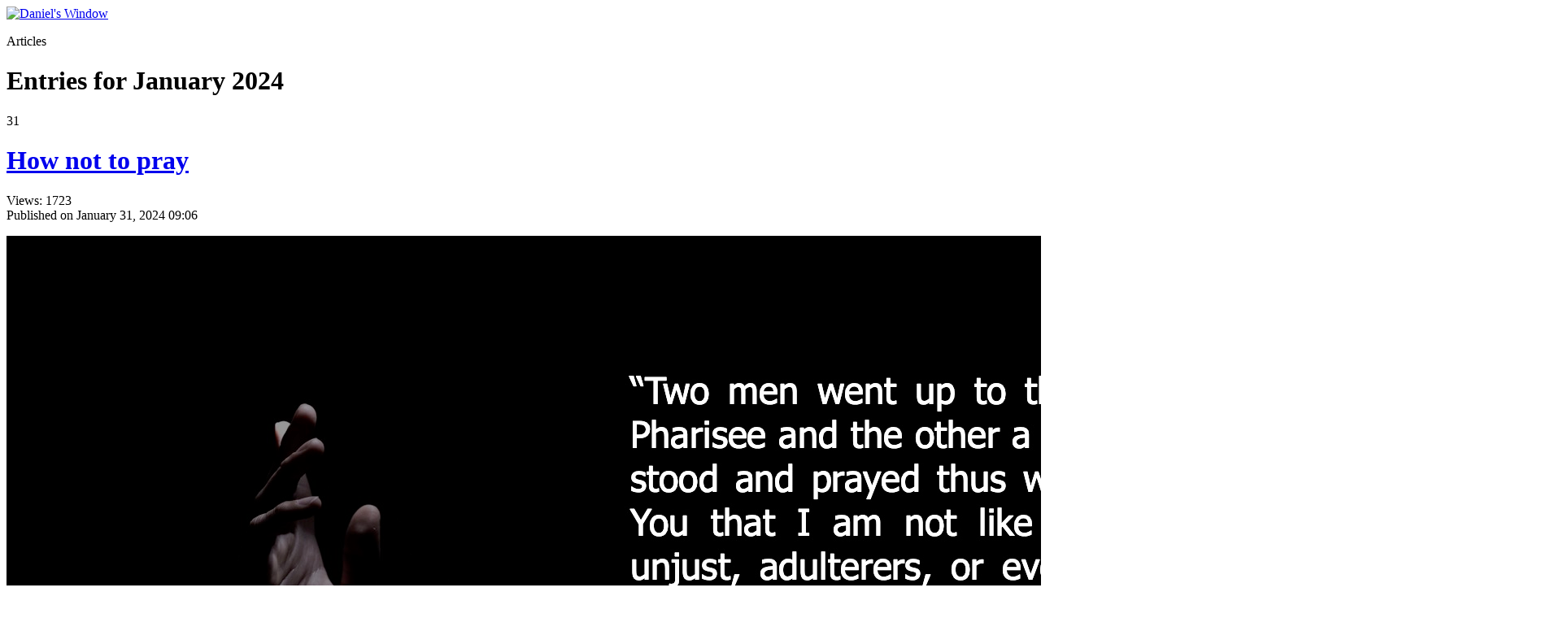

--- FILE ---
content_type: text/html; charset=utf-8
request_url: https://www.danielswindow.org/Home/articleType/ArchiveView/month/1/year/2024
body_size: 9043
content:
<!DOCTYPE html PUBLIC "-//W3C//DTD XHTML 1.0 Strict//EN" "http://www.w3.org/TR/xhtml1/DTD/xhtml1-strict.dtd">
<html  xml:lang="en-US" lang="en-US" xmlns="http://www.w3.org/1999/xhtml">
<head id="Head"><meta content="text/html; charset=UTF-8" http-equiv="Content-Type" /><title>
	January 2024 Archive | DanielsWindow.org
</title><meta id="MetaDescription" name="description" content="Watch and Pray" /><meta id="MetaKeywords" name="keywords" content="prayer, prophecy" /><link href="/Resources/Shared/stylesheets/dnndefault/7.0.0/default.css?cdv=1728" type="text/css" rel="stylesheet"/><link href="/Portals/_default/admin.css?cdv=1728" type="text/css" rel="stylesheet"/><link href="/DesktopModules/HTML/module.css?cdv=1728" type="text/css" rel="stylesheet"/><link href="/DesktopModules/DnnForge - NewsArticles/module.css?cdv=1728" type="text/css" rel="stylesheet"/><link href="/DesktopModules/News/module.css?cdv=1728" type="text/css" rel="stylesheet"/><link href="/DesktopModules/Links/module.css?cdv=1728" type="text/css" rel="stylesheet"/><link href="/Portals/_default/skins/sept2018d/danielswindow.css?cdv=1728" type="text/css" rel="stylesheet"/><link href="/Portals/_default/containers/sept2018d/dwinlinebox.css?cdv=1728" type="text/css" rel="stylesheet"/><link href="/Portals/9/portal.css?cdv=1728" type="text/css" rel="stylesheet"/><link href="/desktopmodules/dnnforge - newsarticles/includes/shadowbox/shadowbox.css?cdv=1728" type="text/css" rel="stylesheet"/><link href="/Portals/_default/skins/sept2018d/Mega2Dnn/Mega2DNN.css?cdv=1728" type="text/css" rel="stylesheet"/><script src="/Resources/libraries/jQuery/03_07_01/jquery.js?cdv=1728" type="text/javascript"></script><script src="/Resources/libraries/jQuery-Migrate/03_04_01/jquery-migrate.js?cdv=1728" type="text/javascript"></script><script src="/Resources/libraries/jQuery-UI/01_13_02/jquery-ui.min.js?cdv=1728" type="text/javascript"></script><link id="Template_1533" rel="stylesheet" type="text/css" href="/DesktopModules/DnnForge - NewsArticles/Templates/JABM/Template.css" /><meta property="og:image" content="https://media.jeffbriner.com/images/DW_FB.png" />
<meta name="twitter:image" content=" https://media.jeffbriner.com/images/DW_FB.png">
<meta name="twitter:card" content="summary_large_image">
<!-- Global site tag (gtag.js) - Google Analytics -->
<!-- Google tag (gtag.js) -->
<script async src="https://www.googletagmanager.com/gtag/js?id=G-66G490K14B"></script>
<script>
  window.dataLayer = window.dataLayer || [];
  function gtag(){dataLayer.push(arguments);}
  gtag('js', new Date());

  gtag('config', 'G-66G490K14B');
</script>
<link rel="wlwmanifest" type="application/wlwmanifest+xml" title="windows livewriter manifest" href="https://www.danielswindow.org:443/desktopmodules/dnnforge%20-%20newsarticles/api/metaweblog/wlwmanifest.xml" />

<link type="application/rsd+xml" rel="EditURI" title="RSD" href="https://www.danielswindow.org:443/desktopmodules/dnnforge%20-%20newsarticles/api/rsd.ashx?id=1699&url=https://www.danielswindow.org/" />
<link rel='SHORTCUT ICON' href='/Portals/9/favicon.ico?ver=NrY_4NB3e02MX2Qq0KuUdw%3d%3d' type='image/x-icon' /><meta name="robots" content="NOINDEX, FOLLOW" /></head>
<body id="Body">

    <form method="post" action="/Home/articleType/ArchiveView/month/1/year/2024" id="Form" enctype="multipart/form-data">
<div class="aspNetHidden">
<input type="hidden" name="__EVENTTARGET" id="__EVENTTARGET" value="" />
<input type="hidden" name="__EVENTARGUMENT" id="__EVENTARGUMENT" value="" />
<input type="hidden" name="__VIEWSTATE" id="__VIEWSTATE" value="[base64]/SpfVC3v7CSUL+pkg3iFVnpX+2iFfmVK472ym/25osiX61VGaLBJtaf4cta77fxqc6NL38u0Hk5QZZjfv6ETuG9MU2QWGd2Q8fZWDfup50M/CWhi7ibWDB0nhcOZ/omYrufUee24IGSME0e3hPBooSIcnvKQNLRyvPcSZLypYfiKATskQGfAhN48PrRtwCpa01JBChwF1MKq0Bb+1+LLMoJ9G+KKcpOA44299DQD+A5OFYCFFHJKcWa23kcncwMCMlHlzxnBl4Yja2BtURWvaJTUGSXvwoNJ1bzTHdrfaHLumPhxc+HIGTjkL/nPGNzVWVdImRURtNy2w1lk0i3prlwk9pLyltiBd8eAaC9BUumcvcJTC3ZmCIQMBqziyXTJw+SP3ZZd3nUxCRNH8m8trBMMExR+BIAMZIwGeXPsK2r8z5czGRhybWoboa9ZucfeokDvYFuwHsYca8x4+uzABTlM70TzkHdQqcmkv/KMC2RnKch63g6cdJQRm1Vqt+thpJ7MwUIzKPsACYuC2m46GP8hvkqq4Eg8HadSKet0EXQxxlHKP+zfgEO/adzxkEG39pyuJH/s0rtzmA+DHEbTkzpHLGVMnGNSfY2Nr3G2emPRsV8QZnYSjiRbPXeAhF8FSrGYrimNP7HnkIJ72O5YgpnuiEFXkC9uesI38CqWk9uYRRMovyefo/AaEL0UuXz+8HzWSD3/JFhdlaKLtgCcrXXz/rx94k9OqwwIozJWZ66Nsdc8yxskeZsihyHxG2SD60IDuG83tdYfjCuClpQigFJG2/3fFrqYblKPDO7k6uyHbe0JQYiwNUjo41dfJ5kS5KuzYFv6gIm8HAcBeJ57594HETlr1lGhK3jvJrVcgEiDX/tGlDu5zYbLF+sXE5hr2IZoqbFzSGwWR+OuUqujpa9YAZ7hJDCt8DNwyBtv8VpHmxVsklgfUdDaY5AFszsizPxDmfbSgqamRnUDb8FSwtSKPyxQs/kMsY65cm3M+iPA7J2hTWdMhlf9UtgtHRgVWKIEQHIMcxobKvoTSemFy+Yzl2RHzX+RIOHt7fk1qhPBftVi7+J+CGL5dCcE4BEgspsuJ8RtwT63g80s7yymwC0lfEU42FpIS+nj7/KRvyXtNKLZDtlx0ScV3Hceld869zGdmR3e/QxT1nMalr/afLaVcDyv8J7ZOSgrLPzsEn77lsVLl75Ui2Xt7UVKuyY56KdUizfnw17zd43KMQqPovctr3CbT04zoFq2ikoPtjAeJe6td/su5njmwc45eE1HqJyPGBx6KGQL5OzL6Py6Ta3CD2KT8NxxhWrUiw/53eXCeJWwELE4gzuhiz7k2tYkaFISd8E6zG+qS3ReBOftoeLamyyMdbTy5+uEG8FAAZCTxdw1n2g2x/Wsw24rS8WFJMMl9lWN3E9quJmB8RA/jn2We9KYGKvMTSJ791smPiISLtm2f1lLcc6ljLXvj//8TyaS1luOFRRu6L5GQPn4CdRgUGBRM6DqgiKZ+lzUWG7IpZEyxXZQ0rzovQ56Ho+wKJSb9wvEAW1otKrYb5npqK4c7/vL2IgipDUNvPsh+RqPs5syvMRzJgUM+Cmnu6OnkzYoklcLCx0fTZ12rNRWQwnfHSwaUjs3L7OO7qK6cE7vAX5xBbpuSKbLwx+yOKDJOzaM+Bfb0u0NiH51Bv0oLiDpcOlXvdbnfMYFHPMNYNJNCV9DYls6quUsYO4j3va5Bmdm02/aC45VxSm5Pfqdk/loMEGL+VJB/NdKOoqHkScfxeExfu9tANNg0XFjJ/VXaQxVWPIPVm3yfZBdG48yxEXLnKgh3SkWbt4049wFl8ladoGrRVQGkkstSO1y8Dl6JPY/pLplFTDjJFJn9aowxf3dJbRl4H2UsHCo+zgiVnTb9EozCeui5ogBnSYMBh4UN2SQYTxFojLK78vrcow6Nc4VGdgTUAFBSZ0bxFh/gRpWh4Jz1LNx9ElEc33DuWevkX+/Dn8fAOll0r1gpSRKIKxcsQmRm8qwmRj72LFAFrm6wNWnsZPztIGJKPNIyXr6vUtV3pwbId7v1m1nUzbazP3oLp67UdATmhfCuSvOKgH4xGveEaDhxglPiLHt6iXkiiE+MpOxxop51tZd6kW8VSFbbTctVOa9jUQtkSGYg84TNhMc4uolMs8/yl+4ayvEajbITSA/Xe150nuTburJ5RXdX/gvCPIlY+qztrIWXZMTP7v1shE=" />
</div>

<script type="text/javascript">
//<![CDATA[
var theForm = document.forms['Form'];
if (!theForm) {
    theForm = document.Form;
}
function __doPostBack(eventTarget, eventArgument) {
    if (!theForm.onsubmit || (theForm.onsubmit() != false)) {
        theForm.__EVENTTARGET.value = eventTarget;
        theForm.__EVENTARGUMENT.value = eventArgument;
        theForm.submit();
    }
}
//]]>
</script>


<script src="/WebResource.axd?d=pynGkmcFUV2y5PR01XxulP_JPCQiqy_d5UkfykByYn-pgoQGu-YrqAjbxqs1&amp;t=638901356248157332" type="text/javascript"></script>

<script type="text/javascript">if (!(window.jQuery && window.jQuery.fn && window.jQuery.fn.hoverIntent)) document.write(unescape('%3Cscript src="/Portals/_default/skins/sept2018d/Mega2Dnn/hoverIntent.js" type="text/javascript"%3E%3C/script%3E'));</script>
<script src="/ScriptResource.axd?d=NJmAwtEo3IqXxKWkHNMmURDuSqevLR8Zipsart7v-rREchZj30HHBEbEtWYw1W36E9fR7xXMc2ihDPXNO7osQ6MD8JaOuwyDBqJNQ95UEI6L2m3uJDqI0icyQk0OgAF8Lozpew2&amp;t=5c0e0825" type="text/javascript"></script>
<script src="/ScriptResource.axd?d=dwY9oWetJoITRcbS8L4gVX3Bdd1o_CLIij95wsZHUiaYtVyeZRtcBT5r-rNqqrk0HUVGqbtvkcefoPGiXSv5miY9Qczi_ilBOM2M_XWAuM3Ge6EJUvd5MX-wffZ0T06jlppCinMlUY7QFSWa0&amp;t=5c0e0825" type="text/javascript"></script>
<div class="aspNetHidden">

	<input type="hidden" name="__VIEWSTATEGENERATOR" id="__VIEWSTATEGENERATOR" value="CA0B0334" />
</div><script src="/js/dnn.modalpopup.js?cdv=1728" type="text/javascript"></script><script src="/desktopmodules/dnnforge - newsarticles/includes/shadowbox/shadowbox.js?cdv=1728" type="text/javascript"></script><script src="/js/dnncore.js?cdv=1728" type="text/javascript"></script><script src="/Portals/_default/skins/sept2018d/Mega2Dnn/Mega2DNN.js?cdv=1728" type="text/javascript"></script><script type="text/javascript">
//<![CDATA[
Sys.WebForms.PageRequestManager._initialize('ScriptManager', 'Form', [], [], [], 90, '');
//]]>
</script>

        
        
        
<meta name="viewport" content="width=device-width, initial-scale=1">


<div id="FullPage">
    <div id="Header">
        <a id="dnn_dnnLOGO_hypLogo" title="Daniel&#39;s Window" aria-label="Daniel&#39;s Window" href="https://www.danielswindow.org/"><img id="dnn_dnnLOGO_imgLogo" src="/Portals/9/Header.png?ver=7TRcT_jD2vnbBnTK-C5TEw%3d%3d" alt="Daniel&#39;s Window" /></a>
    </div>
    <div id="MenuWrap">
        <script type="text/javascript">
			jQuery(document).ready(function() {
				splitSubMenu(3);
			});
		</script><ul class="megamenu" id="megamenu"></ul>
    </div>
    <div id="BreadL">
    </div>
    <div id="dnn_TopPane" class="DNNEmptyPane"></div>
    <div id="dnn_LeftPane" class="DNNEmptyPane"></div>
    <div id="dnn_ContentPane"><div class="DnnModule DnnModule-DnnForge-NewsArticles DnnModule-1533"><a name="1533"></a>
<div class="dwinlineBox">
		 <div class="dwBoxActions"><span id="dnn_ctr1533_dnnTITLE_titleLabel" class="Head">Articles</span>


</div>
		 <div id="dnn_ctr1533_contentpane" class="dwinlineBoxContain"><!-- Start_Module_1533 --><div id="dnn_ctr1533_ModuleContent" class="DNNModuleContent ModDnnForgeNewsArticlesC">
	<!--CDF(Javascript|/desktopmodules/dnnforge - newsarticles/includes/shadowbox/shadowbox.js?cdv=1728|DnnBodyProvider|100)-->
<!--CDF(Css|/desktopmodules/dnnforge - newsarticles/includes/shadowbox/shadowbox.css?cdv=1728|DnnPageHeaderProvider|100)-->

<div class="NewsArticles">
    
<div align="left">
    <h1>
        <span id="dnn_ctr1533_NewsArticles_ViewArchive_lblArchive">Entries for January 2024</span>
	</h1>
</div>
<div class="article">

    <div class="articleCalendar articleCalendarIcon-01">
        <div class="articleCalendarDay">31</div>
    </div>
    <div class="articleHeadline"><h1><a href="https://www.danielswindow.org/Home/ID/2392/How_not_to_pray">How not to pray</a></h1><div id="ToolBarR">Views: 1723 
</div></div>
    <div class="articleAuthor Normal">Published on January 31, 2024 09:06</div>

    <div class="articleEntry Normal">

        <p style="text-align: center;"><img alt="Pray this Week" src="https://media.jeffbriner.com/DW/2024/5DW.jpg" /></p>

				
				
        
        
            <p><center><DIV class="articlelink"><a href="https://www.danielswindow.org/Home/ID/2392/How_not_to_pray" target="">[Read More]</Div></a><b>Read Time</b>:&nbsp;6 Minutes 01 Seconds<br /><b>Read Level</b>:&nbsp;NA<br /></center></p>
        
    </div>
    
</div><div class="article">

    <div class="articleCalendar articleCalendarIcon-01">
        <div class="articleCalendarDay">22</div>
    </div>
    <div class="articleHeadline"><h1><a href="https://www.danielswindow.org/Home/ID/2383/Whenever_you_pray_forgive">Whenever you pray: forgive</a></h1><div id="ToolBarR">Views: 1582 
</div></div>
    <div class="articleAuthor Normal">Published on January 22, 2024 19:32</div>

    <div class="articleEntry Normal">

        <p style="text-align: center;"><img alt="Pray this Week" src="https://media.jeffbriner.com/DW/2024/4DW.jpg" /></p>

				
				
        
        
            <p><center><DIV class="articlelink"><a href="https://www.danielswindow.org/Home/ID/2383/Whenever_you_pray_forgive" target="">[Read More]</Div></a><b>Read Time</b>:&nbsp;7 Minutes 07 Seconds<br /><b>Read Level</b>:&nbsp;NA<br /></center></p>
        
    </div>
    
</div><div class="article">

    <div class="articleCalendar articleCalendarIcon-01">
        <div class="articleCalendarDay">16</div>
    </div>
    <div class="articleHeadline"><h1><a href="https://www.danielswindow.org/Home/ID/2373/When_You_Pray">When You Pray</a></h1><div id="ToolBarR">Views: 1323 
</div></div>
    <div class="articleAuthor Normal">Published on January 16, 2024 09:40</div>

    <div class="articleEntry Normal">

        <p style="text-align: center;"><img alt="Pray this Week" src="https://media.jeffbriner.com/DW/2024/3DW.jpg" /></p>

				
				
        
        
            <p><center><DIV class="articlelink"><a href="https://www.danielswindow.org/Home/ID/2373/When_You_Pray" target="">[Read More]</Div></a><b>Read Time</b>:&nbsp;6 Minutes 11 Seconds<br /><b>Read Level</b>:&nbsp;NA<br /></center></p>
        
    </div>
    
</div><div class="article">

    <div class="articleCalendar articleCalendarIcon-01">
        <div class="articleCalendarDay">08</div>
    </div>
    <div class="articleHeadline"><h1><a href="https://www.danielswindow.org/Home/ID/2360/Pray_This_Way">Pray This Way</a></h1><div id="ToolBarR">Views: 1197 
</div></div>
    <div class="articleAuthor Normal">Published on January 08, 2024 10:46</div>

    <div class="articleEntry Normal">

        <p style="text-align: center;"><img alt="Pray this Week" src="https://media.jeffbriner.com/DW/2024/2DW.jpg" /></p>

				
				
        
        
            <p><center><DIV class="articlelink"><a href="https://www.danielswindow.org/Home/ID/2360/Pray_This_Way" target="">[Read More]</Div></a><b>Read Time</b>:&nbsp;7 Minutes 47 Seconds<br /><b>Read Level</b>:&nbsp;NA<br /></center></p>
        
    </div>
    
</div><!-- Listing.Footer -->

<table class="PagingTable">
		<tr>
			<td align="left">Page 1 of 2</td><td align="right"><span>First</span>&nbsp;&nbsp;&nbsp;<span>Previous</span>&nbsp;&nbsp;&nbsp;<span>[1]</span>&nbsp;&nbsp;<a href="https://www.danielswindow.org/Home/articleType/ArchiveView/CategoryID/19/Year/2024/Month/1/currentpage/2">2</a>&nbsp;&nbsp;<a href="https://www.danielswindow.org/Home/articleType/ArchiveView/CategoryID/19/Year/2024/Month/1/currentpage/2">Next</a>&nbsp;&nbsp;&nbsp;<a href="https://www.danielswindow.org/Home/articleType/ArchiveView/CategoryID/19/Year/2024/Month/1/currentpage/2">Last</a>&nbsp;&nbsp;&nbsp;</td>
		</tr>
	</table>



<!-- Menu.Item -->
<div class="Normal" align="center">
	
    <span style="float: right;">
        <a rel="nofollow" href="/DesktopModules/DnnForge%20-%20NewsArticles/Rss.aspx?TabID=258&amp;ModuleID=1533&amp;MaxCount=25">
            <img src="/DesktopModules/DnnForge - NewsArticles/Templates/JABM/Images/rssbutton.gif" alt="25 Latest Articles" style="border-width: 0px;"/>
        </a>
    </span>	
	 
	<a href="https://www.danielswindow.org/" class="MenuTop">Current   Articles</a> 
	|
	<a href="https://www.danielswindow.org/Home/articleType/Archives" class="MenuTopSelected">Archives</a> 
	|
	<a href="https://www.danielswindow.org/Home/articleType/Search" class="MenuTop">Search</a> 

		
			
	
</div>



</div>
</div><!-- End_Module_1533 --></div>
		 <div class="dwinlineBoxFoot">
</div></div>
</div></div>
    <div id="dnn_RightPane"><div class="DnnModule DnnModule-DnnForge-NewsArchives DnnModule-1678"><a name="1678"></a>
<div class="dwinlineBox">
		 <div class="dwBoxActions"><span id="dnn_ctr1678_dnnTITLE_titleLabel" class="Head">Archives</span>


</div>
		 <div id="dnn_ctr1678_contentpane" class="dwinlineBoxContain"><!-- Start_Module_1678 --><div id="dnn_ctr1678_ModuleContent" class="DNNModuleContent ModDnnForgeNewsArchivesC">
	<table cellpadding=0 cellspacing=4><TR><TD class=normal><a href="https://www.danielswindow.org/Home/articleType/ArchiveView/month/1/year/2026">January 2026 (3)</a></TD></TR><TR><TD class=normal><a href="https://www.danielswindow.org/Home/articleType/ArchiveView/month/12/year/2025">December 2025 (3)</a></TD></TR><TR><TD class=normal><a href="https://www.danielswindow.org/Home/articleType/ArchiveView/month/11/year/2025">November 2025 (4)</a></TD></TR><TR><TD class=normal><a href="https://www.danielswindow.org/Home/articleType/ArchiveView/month/10/year/2025">October 2025 (4)</a></TD></TR><TR><TD class=normal><a href="https://www.danielswindow.org/Home/articleType/ArchiveView/month/9/year/2025">September 2025 (4)</a></TD></TR><TR><TD class=normal><a href="https://www.danielswindow.org/Home/articleType/ArchiveView/month/8/year/2025">August 2025 (4)</a></TD></TR><TR><TD class=normal><a href="https://www.danielswindow.org/Home/articleType/ArchiveView/month/7/year/2025">July 2025 (4)</a></TD></TR><TR><TD class=normal><a href="https://www.danielswindow.org/Home/articleType/ArchiveView/month/6/year/2025">June 2025 (5)</a></TD></TR><TR><TD class=normal><a href="https://www.danielswindow.org/Home/articleType/ArchiveView/month/5/year/2025">May 2025 (4)</a></TD></TR><TR><TD class=normal><a href="https://www.danielswindow.org/Home/articleType/ArchiveView/month/4/year/2025">April 2025 (4)</a></TD></TR><TR><TD class=normal><a href="https://www.danielswindow.org/Home/articleType/ArchiveView/month/3/year/2025">March 2025 (5)</a></TD></TR><TR><TD class=normal><a href="https://www.danielswindow.org/Home/articleType/ArchiveView/month/2/year/2025">February 2025 (4)</a></TD></TR><TR><TD class=normal><a href="https://www.danielswindow.org/Home/articleType/ArchiveView/month/1/year/2025">January 2025 (4)</a></TD></TR><TR><TD class=normal><a href="https://www.danielswindow.org/Home/articleType/ArchiveView/month/12/year/2024">December 2024 (1)</a></TD></TR><TR><TD class=normal><a href="https://www.danielswindow.org/Home/articleType/ArchiveView/month/8/year/2024">August 2024 (2)</a></TD></TR><TR><TD class=normal><a href="https://www.danielswindow.org/Home/articleType/ArchiveView/month/7/year/2024">July 2024 (5)</a></TD></TR><TR><TD class=normal><a href="https://www.danielswindow.org/Home/articleType/ArchiveView/month/6/year/2024">June 2024 (4)</a></TD></TR><TR><TD class=normal><a href="https://www.danielswindow.org/Home/articleType/ArchiveView/month/5/year/2024">May 2024 (16)</a></TD></TR><TR><TD class=normal><a href="https://www.danielswindow.org/Home/articleType/ArchiveView/month/1/year/2024">January 2024 (5)</a></TD></TR><TR><TD class=normal><a href="https://www.danielswindow.org/Home/articleType/ArchiveView/month/12/year/2023">December 2023 (4)</a></TD></TR><TR><TD class=normal><a href="https://www.danielswindow.org/Home/articleType/ArchiveView/month/11/year/2023">November 2023 (4)</a></TD></TR><TR><TD class=normal><a href="https://www.danielswindow.org/Home/articleType/ArchiveView/month/10/year/2023">October 2023 (5)</a></TD></TR><TR><TD class=normal><a href="https://www.danielswindow.org/Home/articleType/ArchiveView/month/9/year/2023">September 2023 (4)</a></TD></TR><TR><TD class=normal><a href="https://www.danielswindow.org/Home/articleType/ArchiveView/month/8/year/2023">August 2023 (4)</a></TD></TR><TR><TD class=normal><a href="https://www.danielswindow.org/Home/articleType/ArchiveView/month/7/year/2023">July 2023 (5)</a></TD></TR><TR><TD class=normal><a href="https://www.danielswindow.org/Home/articleType/ArchiveView/month/6/year/2023">June 2023 (4)</a></TD></TR><TR><TD class=normal><a href="https://www.danielswindow.org/Home/articleType/ArchiveView/month/5/year/2023">May 2023 (5)</a></TD></TR><TR><TD class=normal><a href="https://www.danielswindow.org/Home/articleType/ArchiveView/month/4/year/2023">April 2023 (4)</a></TD></TR><TR><TD class=normal><a href="https://www.danielswindow.org/Home/articleType/ArchiveView/month/3/year/2023">March 2023 (4)</a></TD></TR><TR><TD class=normal><a href="https://www.danielswindow.org/Home/articleType/ArchiveView/month/2/year/2023">February 2023 (4)</a></TD></TR><TR><TD class=normal><a href="https://www.danielswindow.org/Home/articleType/ArchiveView/month/1/year/2023">January 2023 (5)</a></TD></TR><TR><TD class=normal><a href="https://www.danielswindow.org/Home/articleType/ArchiveView/month/12/year/2022">December 2022 (4)</a></TD></TR><TR><TD class=normal><a href="https://www.danielswindow.org/Home/articleType/ArchiveView/month/11/year/2022">November 2022 (4)</a></TD></TR><TR><TD class=normal><a href="https://www.danielswindow.org/Home/articleType/ArchiveView/month/10/year/2022">October 2022 (4)</a></TD></TR><TR><TD class=normal><a href="https://www.danielswindow.org/Home/articleType/ArchiveView/month/4/year/2020">April 2020 (8)</a></TD></TR><TR><TD class=normal><a href="https://www.danielswindow.org/Home/articleType/ArchiveView/month/3/year/2020">March 2020 (4)</a></TD></TR><TR><TD class=normal><a href="https://www.danielswindow.org/Home/articleType/ArchiveView/month/2/year/2019">February 2019 (1)</a></TD></TR><TR><TD class=normal><a href="https://www.danielswindow.org/Home/articleType/ArchiveView/month/10/year/2013">October 2013 (6)</a></TD></TR><TR><TD class=normal><a href="https://www.danielswindow.org/Home/articleType/ArchiveView/month/9/year/2013">September 2013 (4)</a></TD></TR><TR><TD class=normal><a href="https://www.danielswindow.org/Home/articleType/ArchiveView/month/8/year/2013">August 2013 (14)</a></TD></TR><TR><TD class=normal><a href="https://www.danielswindow.org/Home/articleType/ArchiveView/month/7/year/2013">July 2013 (7)</a></TD></TR><TR><TD class=normal><a href="https://www.danielswindow.org/Home/articleType/ArchiveView/month/6/year/2013">June 2013 (10)</a></TD></TR><TR><TD class=normal><a href="https://www.danielswindow.org/Home/articleType/ArchiveView/month/5/year/2013">May 2013 (4)</a></TD></TR><TR><TD class=normal><a href="https://www.danielswindow.org/Home/articleType/ArchiveView/month/4/year/2013">April 2013 (4)</a></TD></TR><TR><TD class=normal><a href="https://www.danielswindow.org/Home/articleType/ArchiveView/month/3/year/2013">March 2013 (15)</a></TD></TR><TR><TD class=normal><a href="https://www.danielswindow.org/Home/articleType/ArchiveView/month/2/year/2013">February 2013 (26)</a></TD></TR><TR><TD class=normal><a href="https://www.danielswindow.org/Home/articleType/ArchiveView/month/1/year/2013">January 2013 (4)</a></TD></TR><TR><TD class=normal><a href="https://www.danielswindow.org/Home/articleType/ArchiveView/month/12/year/2012">December 2012 (5)</a></TD></TR><TR><TD class=normal><a href="https://www.danielswindow.org/Home/articleType/ArchiveView/month/11/year/2012">November 2012 (4)</a></TD></TR></table>



</div><!-- End_Module_1678 --></div>
		 <div class="dwinlineBoxFoot">
</div></div>
</div><div class="DnnModule DnnModule-DNN_HTML DnnModule-1516"><a name="1516"></a>
<div class="dwinlineBox">
		 <div class="dwBoxActions"><span id="dnn_ctr1516_dnnTITLE_titleLabel" class="Head">Subscribe Today!</span>


</div>
		 <div id="dnn_ctr1516_contentpane" class="dwinlineBoxContain"><!-- Start_Module_1516 --><div id="dnn_ctr1516_ModuleContent" class="DNNModuleContent ModDNNHTMLC">
	<div id="dnn_ctr1516_HtmlModule_lblContent" class="Normal">
	<p class="Add" style="text-align: justify;">This is a no cost, no login, no hassle website. However, Subscribe Today to access all PreReleased articles, E-books, and videos 30-60-100-days before they are publicly released free of charge on websites such as this one.</p>

<ul>
 <li><a data-patreon-widget-type="become-patron-button" href="https://www.patreon.com/bePatron?u=22739683" target="_blank">Become a Patreon!</a><script async src="https://c6.patreon.com/becomePatronButton.bundle.js"></script></li>
 <li><a href="https://cash.app/$jabriner" target="_blank">Cash App</a></li>
 <li><a href="https://account.venmo.com/u/jabriner" target="_blank">Venmo</a></li>
 <li><a href="https://buy.stripe.com/5kA8wDehz2A398IfZ0" target="_blank">JABM Donation</a></li>
 <li><a href="https://buy.stripe.com/aEUaELb5nfmP3Oo3cg" target="_blank">JABM Monthly Support</a></li>
 <li><a href="https://buy.stripe.com/4gwfZ5b5ngqTfx63cf" target="_blank">Samson &amp; Delilah Subscription</a></li>
</ul>

</div>

</div><!-- End_Module_1516 --></div>
		 <div class="dwinlineBoxFoot">
</div></div>
</div><div class="DnnModule DnnModule-DNN_HTML DnnModule-1541"><a name="1541"></a>
<div class="dwinlineBox">
		 <div class="dwBoxActions"><span id="dnn_ctr1541_dnnTITLE_titleLabel" class="Head">About DW</span>


</div>
		 <div id="dnn_ctr1541_contentpane" class="dwinlineBoxContain"><!-- Start_Module_1541 --><div id="dnn_ctr1541_ModuleContent" class="DNNModuleContent ModDNNHTMLC">
	<div id="dnn_ctr1541_HtmlModule_lblContent" class="Normal">
	<p style="text-align: justify;"><img alt="" src="/portals/9/About_DW.png" style="float: left; margin-right: 3px; width: 64px; height: 64px;" title="" />Welcome to Daniel&#39;s Window, where we watch and pray the kingdoms of this world to become the kingdoms of our Lord and Savior, Jesus Christ. Stay tuned for weekly video teachings on how to pray and not faint over the shaking of the kingdoms of this world. In prayer, we remain at peace and in good cheer because Jesus has overcome the world, and with us, in Him and Him in us, we can too!</p>

</div>

</div><!-- End_Module_1541 --></div>
		 <div class="dwinlineBoxFoot">
</div></div>
</div><div class="DnnModule DnnModule-DNN_NewsFeeds DnnModule-1471"><a name="1471"></a>
<div class="dwinlineBox">
		 <div class="dwBoxActions"><span id="dnn_ctr1471_dnnTITLE_titleLabel" class="Head">Eternal Life</span>


</div>
		 <div id="dnn_ctr1471_contentpane" class="dwinlineBoxContain"><!-- Start_Module_1471 --><div id="dnn_ctr1471_ModuleContent" class="DNNModuleContent ModDNNNewsFeedsC">
	
<p class="rssLine">
 <a href="/DesktopModules/News/API/News.rss?TabId=258&ModuleId=1471" title="Get Aggregated RSS"><img src="/images/rss.gif" alt="Get Aggregated RSS" width="16" height="16" border="0" /></a>
</p>
<div id="dnn_ctr1471_RssModule_pnlRss">
		
 <div class="normal"><h4 xmlns:news="http://www.dotnetnuke.com/modules/news" xmlns:newsext="urn:NewsExtensions"><a href="https://www.jesusjournal.tv/Home/ID/2763/Walk_With_Me_2026" target="_main">Walk With Me! 2026</a></h4>
<h6 xmlns:news="http://www.dotnetnuke.com/modules/news" xmlns:newsext="urn:NewsExtensions">Sunday, January 4, 2026</h6>
<p class="Normal" xmlns:news="http://www.dotnetnuke.com/modules/news" xmlns:newsext="urn:NewsExtensions"><p style="text-align: center;">
<video controls="" height="270" poster="https://media.jeffbriner.com/video/2026/Walk26.jpg" width="480"><source src="https://media.jeffbriner.com/video/2026/Walk26.mp4" type="video/mp4" /></video>
</p>
</p></div>
 
 <div style="display:none;">
  <input type="submit" name="dnn$ctr1471$RssModule$btnUpdate" value="Hit Me" id="dnn_ctr1471_RssModule_btnUpdate" />
 </div>

	</div>

</div><!-- End_Module_1471 --></div>
		 <div class="dwinlineBoxFoot">
</div></div>
</div><div class="DnnModule DnnModule-DNN_HTML DnnModule-1853"><a name="1853"></a>
<div class="dwinlineBox">
		 <div class="dwBoxActions"><span id="dnn_ctr1853_dnnTITLE_titleLabel" class="Head">Scripture</span>


</div>
		 <div id="dnn_ctr1853_contentpane" class="dwinlineBoxContain"><!-- Start_Module_1853 --><div id="dnn_ctr1853_ModuleContent" class="DNNModuleContent ModDNNHTMLC">
	<div id="dnn_ctr1853_HtmlModule_lblContent" class="Normal">
	<p style="text-align: justify;">&quot;Keep watching and praying that you may not enter into temptation; the spirit is willing, but the flesh is weak.&quot; - Matthew 26:41 NASU</p>

<p style="text-align: justify;">Now when Daniel knew that the document was signed, he entered his house (now in his roof chamber he had windows open toward Jerusalem); and he continued kneeling on his knees three times a day, praying and giving thanks before his God, as he had been doing previously. - Daniel 6:10-11 NASU</p>

<p style="text-align: justify;">&quot;Be on guard, so that your hearts will not be weighted down with dissipation and drunkenness and the worries of life, and that day will not come on you suddenly like a trap; for it will come upon all those who dwell on the face of all the earth. &nbsp;&quot;But keep on the alert at all times, praying that you may have strength to escape all these things that are about to take place, and to stand before the Son of Man.&quot; - Luke 21:34-36 NASU</p>

</div>

</div><!-- End_Module_1853 --></div>
		 <div class="dwinlineBoxFoot">
</div></div>
</div><div class="DnnModule DnnModule-DNN_Links DnnModule-1472"><a name="1472"></a>
<div class="dwinlineBox">
		 <div class="dwBoxActions"><span id="dnn_ctr1472_dnnTITLE_titleLabel" class="Head">Links</span>


</div>
		 <div id="dnn_ctr1472_contentpane" class="dwinlineBoxContain"><!-- Start_Module_1472 --><div id="dnn_ctr1472_ModuleContent" class="DNNModuleContent ModDNNLinksC">
	<div id="dnn_ctr1472_Links_pnlList" class="link_module">
		
    
            <ul id="ulHeader" class="linklist " >
        
            <li class="linkitem " style="white-space: nowrap">
                
                
                <a href="/LinkClick.aspx?link=http%3a%2f%2fwww.jeffbriner.com%2fHome%2fAbout%2ftabid%2f61%2fDefault.aspx&tabid=258&portalid=9&mid=1472" id="dnn_ctr1472_Links_lstLinks_linkHyp_0" class="Normal&lt;%#PopupTrigger%>" alt="" target="_blank">
                    Statement of Faith
                </a>
                <div id="dnn_ctr1472_Links_lstLinks_pnlDescription_0" class="item_desc" style="display: none">
			
                    <span id="dnn_ctr1472_Links_lstLinks_lbldescrdiv_0" class="Normal"></span>
                
		</div>
            </li>
        
            <li class="linkitem " style="white-space: nowrap">
                
                
                <a href="/LinkClick.aspx?link=http%3a%2f%2fwww.jeffbriner.com%2fHome%2fAbout%2ftabid%2f61%2fDefault.aspx&tabid=258&portalid=9&mid=1472" id="dnn_ctr1472_Links_lstLinks_linkHyp_1" class="Normal&lt;%#PopupTrigger%>" alt="" target="_blank">
                    Design Credits
                </a>
                <div id="dnn_ctr1472_Links_lstLinks_pnlDescription_1" class="item_desc" style="display: none">
			
                    <span id="dnn_ctr1472_Links_lstLinks_lbldescrdiv_1" class="Normal"></span>
                
		</div>
            </li>
        
            <li class="linkitem " style="white-space: nowrap">
                
                
                <a href="/LinkClick.aspx?link=http%3a%2f%2fwww.jeffbriner.com%2fEternalLife%2ftabid%2f57%2fDefault.aspx&tabid=258&portalid=9&mid=1472" id="dnn_ctr1472_Links_lstLinks_linkHyp_2" class="Normal&lt;%#PopupTrigger%>" alt="" target="_blank">
                    Get a NEW LIFE
                </a>
                <div id="dnn_ctr1472_Links_lstLinks_pnlDescription_2" class="item_desc" style="display: none">
			
                    <span id="dnn_ctr1472_Links_lstLinks_lbldescrdiv_2" class="Normal"></span>
                
		</div>
            </li>
        
            <div style="clear: both;" />
            </ul>
        

	</div>

</div><!-- End_Module_1472 --></div>
		 <div class="dwinlineBoxFoot">
</div></div>
</div></div>
    <div id="dnn_BottomPane"><div class="DnnModule DnnModule-DNN_HTML DnnModule-2280"><a name="2280"></a><div id="dnn_ctr2280_ContentPane"><!-- Start_Module_2280 --><div id="dnn_ctr2280_ModuleContent" class="DNNModuleContent ModDNNHTMLC">
	<div id="dnn_ctr2280_HtmlModule_lblContent" class="Normal">
	<p style="text-align: center;"><a href="https://www.facebook.com/jabmpb" target="_blank"><img alt="Follow us n FaceBook" height="51" src="/portals/0/Images/facebook-logo-square-webtreatsetcjabm.png" width="51" /></a><a href="http://www.x.com/jabriner" target="_blank"><img alt="Follow us on X" src="/portals/0/logo-black.png" style="width: 51px; height: 52px;" /></a><a href="https://www.youtube.com/jabriner" target="_blank"><img alt="Watch us YouTube" height="51" src="/portals/0/Images/you-tube2-webtreatsetcjabm.png" width="51" /></a><a href="https://www.instagram.com/jabriner" target="_blank"><img alt="Instagram" src="/portals/0/instagram.png" style="width: 49px; height: 49px;" title="Instagram" /></a><a href="https://www.patreon.com/jabriner" target="_blank"><img alt="Patreon" src="/portals/0/Digital-Patreon-Logo_FieryCoral.png" style="width: 50px; height: 50px;" title="Patreon" /></a><a href="/Home/Contact"><img alt="Email Us" src="/portals/0/Images/mail-webtreatsetcjabm.png" style="width: 51px; height: 51px;" title="Email Us" /></a></p>

</div>

</div><!-- End_Module_2280 --></div>
</div></div>
    <div id="Footer">
        <div id="Copyright">
        <a href="https://www.adultbiblestories.com">www.adultbiblestories.com</a> | 
        <a href="https://www.freescripturebooks.org">www.freescripturebooks.org</a> |
        <a href="https://www.jesusjournal.tv">www.jesusjournal.tv</a> |
        <a href="https://www.mydearbrother.com">www.mydearbrother.com</a> | 
        <a href="https://www.mydearsister.com">www.mydearsister.com</a> | 
	<a href="https://www.onekingdom.tv">www.onekingdom.tv</a><br />
        <a href="https://www.jeffbriner.com/Samson-Delilah">Samson & Delilah</a> |
        <a href="https://www.jeffbriner.org">www.jeffbriner.org</a> |
	<a href="https://www.jabriner.com">jabriner Newsletter</a> |
	Technology & Simple Deisgn by <a href="https://www.jeffbriner.tech">Jeff Briner Technology</a><br />
        <a href="https://www.jeffbriner.com"><span id="dnn_dnnCOPYRIGHT_lblCopyright" class="SkinObject">Copyright 2026 by Jabm Publishing & Broadcasting</span>
</a>
            |
        <a id="dnn_dnnLOGIN_loginLink" title="Login" class="SkinObject" rel="nofollow" onclick="return dnnModal.show(&#39;https://www.danielswindow.org/Login?returnurl=/Home/articleType/ArchiveView/month/1/year/2024&amp;popUp=true&#39;,/*showReturn*/true,300,650,true,&#39;&#39;)" href="https://www.danielswindow.org/Login?returnurl=%2fHome%2farticleType%2fArchiveView%2fmonth%2f1%2fyear%2f2024">Login</a>

            |
        <a id="dnn_dnnPRIVACY_hypPrivacy" class="SkinObject" rel="nofollow" href="https://www.danielswindow.org/Privacy">Privacy Statement</a>
            |
        <a id="dnn_dnnTERMS_hypTerms" class="SkinObject" rel="nofollow" href="https://www.danielswindow.org/Terms">Terms Of Use</a>
            |
        <span id="dnn_dnnPAGEGENERATED_lblPageGenerated" class="Normal">Page generated in 0.1249996 seconds.</span>
        </div>
    </div>
</div>
        <input name="ScrollTop" type="hidden" id="ScrollTop" />
        <input name="__dnnVariable" type="hidden" id="__dnnVariable" autocomplete="off" />
        
    </form>
    <!--CDF(Javascript|/js/dnncore.js?cdv=1728|DnnBodyProvider|100)--><!--CDF(Javascript|/js/dnn.modalpopup.js?cdv=1728|DnnBodyProvider|50)--><!--CDF(Css|/Resources/Shared/stylesheets/dnndefault/7.0.0/default.css?cdv=1728|DnnPageHeaderProvider|5)--><!--CDF(Css|/Portals/_default/skins/sept2018d/danielswindow.css?cdv=1728|DnnPageHeaderProvider|20)--><!--CDF(Css|/DesktopModules/HTML/module.css?cdv=1728|DnnPageHeaderProvider|10)--><!--CDF(Css|/DesktopModules/HTML/module.css?cdv=1728|DnnPageHeaderProvider|10)--><!--CDF(Css|/Portals/_default/containers/sept2018d/dwinlinebox.css?cdv=1728|DnnPageHeaderProvider|30)--><!--CDF(Css|/DesktopModules/DnnForge - NewsArticles/module.css?cdv=1728|DnnPageHeaderProvider|10)--><!--CDF(Css|/DesktopModules/DnnForge - NewsArticles/module.css?cdv=1728|DnnPageHeaderProvider|10)--><!--CDF(Css|/Portals/_default/containers/sept2018d/dwinlinebox.css?cdv=1728|DnnPageHeaderProvider|30)--><!--CDF(Css|/Portals/_default/containers/sept2018d/dwinlinebox.css?cdv=1728|DnnPageHeaderProvider|30)--><!--CDF(Css|/DesktopModules/HTML/module.css?cdv=1728|DnnPageHeaderProvider|10)--><!--CDF(Css|/DesktopModules/HTML/module.css?cdv=1728|DnnPageHeaderProvider|10)--><!--CDF(Css|/Portals/_default/containers/sept2018d/dwinlinebox.css?cdv=1728|DnnPageHeaderProvider|30)--><!--CDF(Css|/DesktopModules/HTML/module.css?cdv=1728|DnnPageHeaderProvider|10)--><!--CDF(Css|/DesktopModules/HTML/module.css?cdv=1728|DnnPageHeaderProvider|10)--><!--CDF(Css|/Portals/_default/containers/sept2018d/dwinlinebox.css?cdv=1728|DnnPageHeaderProvider|30)--><!--CDF(Css|/DesktopModules/News/module.css?cdv=1728|DnnPageHeaderProvider|10)--><!--CDF(Css|/DesktopModules/News/module.css?cdv=1728|DnnPageHeaderProvider|10)--><!--CDF(Css|/Portals/_default/containers/sept2018d/dwinlinebox.css?cdv=1728|DnnPageHeaderProvider|30)--><!--CDF(Css|/DesktopModules/HTML/module.css?cdv=1728|DnnPageHeaderProvider|10)--><!--CDF(Css|/DesktopModules/HTML/module.css?cdv=1728|DnnPageHeaderProvider|10)--><!--CDF(Css|/Portals/_default/containers/sept2018d/dwinlinebox.css?cdv=1728|DnnPageHeaderProvider|30)--><!--CDF(Css|/DesktopModules/Links/module.css?cdv=1728|DnnPageHeaderProvider|10)--><!--CDF(Css|/DesktopModules/Links/module.css?cdv=1728|DnnPageHeaderProvider|10)--><!--CDF(Css|/Portals/_default/admin.css?cdv=1728|DnnPageHeaderProvider|6)--><!--CDF(Css|/Portals/9/portal.css?cdv=1728|DnnPageHeaderProvider|35)--><!--CDF(Css|/Portals/_default/skins/sept2018d/Mega2Dnn/Mega2DNN.css?cdv=1728|DnnPageHeaderProvider|100)--><!--CDF(Javascript|/Portals/_default/skins/sept2018d/Mega2Dnn/Mega2DNN.js?cdv=1728|DnnBodyProvider|100)--><!--CDF(Javascript|/Resources/libraries/jQuery-UI/01_13_02/jquery-ui.min.js?cdv=1728|DnnPageHeaderProvider|10)--><!--CDF(Javascript|/Resources/libraries/jQuery/03_07_01/jquery.js?cdv=1728|DnnPageHeaderProvider|5)--><!--CDF(Javascript|/Resources/libraries/jQuery-Migrate/03_04_01/jquery-migrate.js?cdv=1728|DnnPageHeaderProvider|6)-->
    
<script defer src="https://static.cloudflareinsights.com/beacon.min.js/vcd15cbe7772f49c399c6a5babf22c1241717689176015" integrity="sha512-ZpsOmlRQV6y907TI0dKBHq9Md29nnaEIPlkf84rnaERnq6zvWvPUqr2ft8M1aS28oN72PdrCzSjY4U6VaAw1EQ==" data-cf-beacon='{"version":"2024.11.0","token":"308e1e18f32847b89c628e396bac1b07","r":1,"server_timing":{"name":{"cfCacheStatus":true,"cfEdge":true,"cfExtPri":true,"cfL4":true,"cfOrigin":true,"cfSpeedBrain":true},"location_startswith":null}}' crossorigin="anonymous"></script>
</body>
</html>
